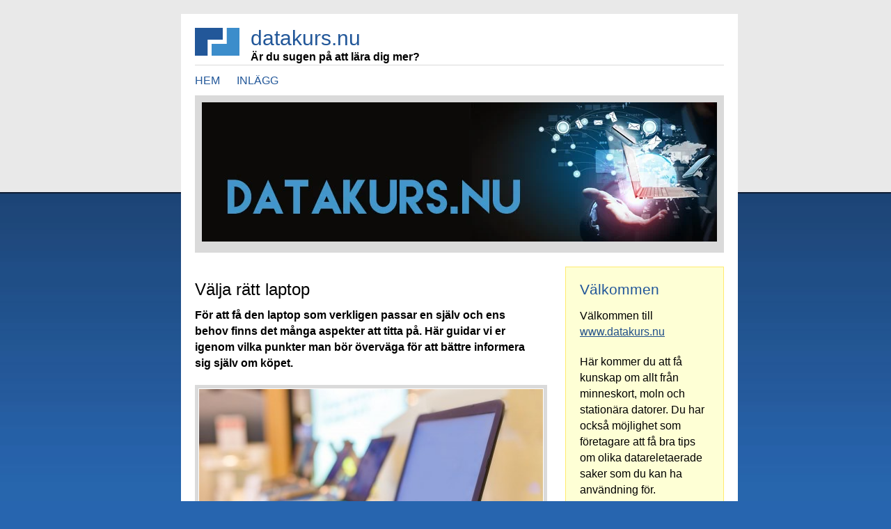

--- FILE ---
content_type: text/html; charset=utf-8
request_url: http://www.datakurs.nu/valja-ratt-laptop
body_size: 5892
content:
<!DOCTYPE html>
<html>
<head>
<title>Välja rätt laptop | datakurs.nu</title>
<meta name="viewport" content="width=device-width, initial-scale=1">

    <link rel="icon" href="https://staticjw.com/empty-favicon.ico" sizes="any">
    <meta charset="utf-8">
    <link rel="canonical" href="http://www.datakurs.nu/valja-ratt-laptop">


<style>body{background:#2765AF url(https://staticjw.com/n/templates/BusinessDesign2007/body_bg.jpg) repeat-x 0 0;color:#000000;margin:20px 0;padding:0;font-family:"Trebuchet MS",verdana,arial,"Times New Roman",serif;font-size:16px;line-height:23px;}p{margin:0;padding:5px 0 15px;}a{color:#214F8A;text-decoration:underline;}a:hover{color:#7FB0E8;text-decoration:none;}a:visited{color:#225700;}#container{margin:0px auto;text-align:center;width:760px;}#holder{width:100%;padding:20px 20px 5px 20px;background:#FFF;text-align:left;}#logo{background:url(https://staticjw.com/n/templates/BusinessDesign2007/logo.gif) no-repeat 0 0;border-bottom:1px solid #DADADA;padding:0 30px 0 0;}#navigation{padding:10px 0;}#header{background-color:#DADADA;padding:10px;}#content{float:left;width:65%;padding:20px 10px 0 0;}#news{float:right;width:30%;padding:20px 0;}.newsItem{padding:20px 20px 5px 20px;background:#FEFFD5;border:1px solid #FFEB70;margin-bottom:20px;}#footer{clear:both;width:100%;font-size:80%;background:#DADADA;padding:20px;text-align:left;border-top:2px solid #2765AF;}#copyright{float:none;margin-bottom:15px;display:inline-block;}.newsItem ul a{display:inline-table;margin:5px 0 15px;}.newsItem h4{color:#225799;margin:0 0 10px 0;padding:0;font-size:130%;font-weight:normal;}#content h1{font-size:24px;font-weight:normal;line-height:25px;margin:0;padding:20px 0 8px;}#logo h3{font-weight:normal;font-size:30px;line-height:30px;margin:0;padding:0;color:#225799;padding-left:80px;}#logo h4{padding-left:80px;margin:0 auto;}#navigation ul{margin:0;padding:0;text-transform:uppercase;}#navigation li{margin:0;padding:0;list-style:none;display:inline;}#navigation a{color:#225799;margin:0 20px 0 0;text-decoration:none;}#navigation a:hover{color:#000000;}#footer ul{margin:0;padding:0;}#footer li{margin:0;padding:0;list-style:none;display:inline;}#footer a{color:#000000;font-weight:bold;padding:0 5px 0 0;text-decoration:underline;}#footer a:hover{color:#000000;text-decoration:none;}.clearfix:after{content:".";display:block;height:0;clear:both;visibility:hidden;}.clearfix{display:inline-block;}* html .clearfix{height:1%;}.clearfix{display:block;}blockquote{font-style:italic;}#content h2,#content h3{margin:0;padding:15px 0 5px;}#content img{padding:1px;border:5px solid #dadada;max-width:100%;height:auto;}#content li{margin-bottom:15px;}fieldset#contact-form{margin:20px 0px 20px 10px;padding:10px;color:#000;width:380px;background:#eee;border:2px solid #aaa;}fieldset#contact-form label{font-size:13px;}fieldset#contact-form input{height:20px;font-size:15px;margin-bottom:15px;padding:3px;}fieldset#contact-form textarea{font-size:15px;margin-bottom:15px;width:97%;padding:3px;}fieldset#contact-form #contact-button{font-size:14px;height:30px;margin-left:30px;}input:focus,textarea:focus{background:#fff;border:1px solid #555;}li#active a{color:#000000;}#content hr{margin:30px 10px;border:1px solid #2765AF;}#header img{height:auto;max-width:100%;}@media(max-width:1024px){#holder{width:98%;}#footer{width:98%;}}@media(max-width:992px){#container{margin:0 auto;text-align:center;width:79%;}#holder{width:96%;}#footer{width:96%;}}@media(max-width:767px){#content{float:none;width:100%;}#news{clear:both;float:none;padding:20px 0;width:100%;}}@media(max-width:700px){body{background:#2765af url(https://staticjw.com/n/templates/BusinessDesign2007/body_bg.jpg) repeat-x scroll 0 0 !important;}blockquote{margin:12px 15px;}#holder{width:89%;}#footer{width:89%;}#logo h3{font-size:25px;line-height:25px;}#content h1{font-size:22px;line-height:22px;}fieldset#contact-form{width:65%;}.blog-post h2.blog-title,#content h2{font-size:20px;line-height:20px;}#content h3{font-size:18px;line-height:18px;}#content img{border:0 none;height:auto;max-width:100%;padding:0;}}@media(max-width:480px){.newsItem ul{padding-left:20px;}#content ul{padding-left:20px;}#content h2,#content h3{padding:12px 0 5px;}.newsItem h4{font-size:20px;}#logo{padding:0;}}@media(max-width:375px){#container{width:93%;margin-left:2%;}#logo h3{font-size:20px;line-height:22px;}fieldset#contact-form{width:80%;}.newsItem h4{margin:0 0 3px;}.newsItem ul a{margin:5px 0 8px;}}@media(max-width:320px){#logo h4{font-size:15px;margin:0;padding:0;max-width:100%;}#content h1{font-size:20px;line-height:21px;}.blog-post h2.blog-title,#content h2{font-size:19px;line-height:19px;}#content h3{font-size:17px;line-height:17px;}.newsItem h4{font-size:18px;line-height:18px;}}</style>
</head>
<body>
<style>.nav-collapse{clip:rect(0 0 0 0);max-height:0;position:absolute;display:block;overflow:hidden;zoom:1;}.nav-collapse.opened{max-height:9999px;}.nav-toggle{-webkit-tap-highlight-color:rgba(0,0,0,0);-webkit-touch-callout:none;-webkit-user-select:none;-moz-user-select:none;-ms-user-select:none;-o-user-select:none;user-select:none;width:60px;height:36px;z-index:999999;position:absolute;right:15px;top:4px;overflow:hidden;display:block;background:#000 url(https://images.staticjw.com/jim/9159/hamburger.png) no-repeat 50% 44%;}@media screen and (min-width: 700px) {.nav-collapse{position:relative;}.nav-collapse.closed{max-height:none;}.nav-toggle{display:none !important;}}@media (min-width: 700px) {ul#responsive-nav{display:none;}}@media (max-width: 700px){img {max-width:100%;height:auto;}#logo-image{max-width:90%;}.nav-collapse{margin-bottom:30px;margin-top:-45px;min-height:15px;}ul#nav{display:none;}ul#responsive-nav{width:100%;background-color:#fff;margin:0;padding:0 0 10px;display:block;list-style:none;}ul#responsive-nav a{background:none;box-shadow:none;font-size:13px;text-decoration:none;color:#111;display:block;padding:10px 0 5px 15px;text-transform:uppercase;font-family:arial;text-align:left;}ul#responsive-nav #active a {font-weight:bold;}ul#responsive-nav li{width:100%;line-height:25px;display:block;padding:0;border-top:1px solid #ddd;margin:0 !important;}ul#responsive-nav li:hover{background-color:#eee;}body{margin-top:45px;background-color:#fff;background-image:none;}}</style>

<div class="nav-collapse">
<ul id="responsive-nav">
    <li><a href="/">Hem</a></li>
    <li><a href="/inlagg">Inlägg</a></li>
</ul>
</div>


<div id="container">
	<div id="holder" class="clearfix">
		<div id="logo">
		<h3>datakurs.nu</h3>
		<h4 class="slogan">Är du sugen på att lära dig mer?</h4>
		</div>
		<div id="navigation">
			
<ul id="nav">
    <li><a href="/">Hem</a></li>
    <li><a href="/inlagg">Inlägg</a></li>
</ul>
	    </div>
		<div id="header">
			<img src="https://images.staticjw.com/dat/5467/header.jpg" width="740">
		</div>
		<div id="content">
			<h1>Välja rätt laptop</h1>
			

<p><strong>För att få den laptop som verkligen passar en själv och ens behov finns det många aspekter att titta på. Här guidar vi er igenom vilka punkter man bör överväga för att bättre informera sig själv om köpet.</strong></p>
<p><img style="display: block; margin-left: auto; margin-right: auto;" src="https://images.staticjw.com/dat/8167/laptop_i_butik_432257101.jpg" alt="" width="100%" /></p>
<h3>Prestandan</h3>
<p>Det är flera komponenter i en dator som är involverad i prestandan. Processorn är den delen som sköter majoriteten av alla beräkningar som inte har med grafik och ljud att göra. Grafikkortet sköter 3d-beräkningar och är främst förknippad med spel, men mer avancerade program kan också kräva ett bra grafikkort, till exempel ett som sysslar med 3d-modellering.</p>
<p>Internminne är datorns arbetsminne och ju fler och mer avancerade applikationer man kör samtidigt desto mer internminne behöver en dator. En dator som då ska kunna klara av de senaste trippel-A spelen kommer att behöva prestera på i stort sett alla dessa områden, men en dator som bara ska användas för surf eller spela spel som är mindre krävande klarar sig ofta bra med billigare komponenter.</p>
<h3>Storlek</h3>
<p>Storleken på en laptop är dels en fråga om bärbarhet och användningsområde. Tänker man använda datorn till något som spel eller film kommer man mest troligt vilja ha en dator med ganska stor skärm. Om man endast söker en dator för att göra skolarbete/kontorsjobb på kan man klara sig riktigt bra med en mindre storlek. Skärmstorlekar mellan 15-16 tum är de vanligaste.</p>
<h3>Anslutningar</h3>
<p>Det finns mycket man kan koppla till en laptop idag och det gäller att tänker på detta vad gäller användningen av den. Vill man till exempel kunna koppla en bluetooth-enhet till datorn måste man ju se till att denna funktionen finns inbyggd. Vill man dock kunna koppla datorn till tv i vardagsrummet är det ju bäst att det finns en hdmi-port tillgängligt. Tänk också på hur många av USB-portarna som kan tänkas behöva användas på en och samma gång.</p>
<h3>Batteritid</h3>
<p>Batteritiden är ett väldigt vanlig klagomål på allehanda tekniska prylar idag, och laptops ligger helt klart långt upp på listan tillsammans med mobiler och surfplattor. Se till att alltid kolla på vad den förväntade batteritiden är, men tänk även på hur hårt datorn kommer att arbeta och att detta kan drastiskt sänka tiden. Längre batteritid kan ofta betyda en större och tyngre dator då batterier kan behöva vara ganska stor.</p>

<style>#social-buttons {clear:both;height:15px;margin:40px 0 10px 20px;} #social-buttons a {background:url(https://staticjw.com/images/social-sprite.png) no-repeat 0 0;width:16px;height:16px;display:block;margin:0 0 0 5px;padding:0;border:0;float:left;}</style>
<div id="social-buttons">
<a style="background-position:0 0;" href="https://www.facebook.com/sharer/sharer.php?u=http%3A%2F%2Fwww.datakurs.nu%2Fvalja-ratt-laptop" rel="nofollow" onclick="javascript:window.open(this.href,'', 'menubar=no,toolbar=no,resizable=yes,scrollbars=yes,height=400,width=600');return false;" title="Facebook"></a>
<a style="background-position:-16px 0;" href="https://twitter.com/intent/tweet?text=V%C3%A4lja+r%C3%A4tt+laptop%3A&url=http%3A%2F%2Fwww.datakurs.nu%2Fvalja-ratt-laptop" rel="nofollow" onclick="javascript:window.open(this.href,'', 'menubar=no,toolbar=no,resizable=yes,scrollbars=yes,height=400,width=600');return false;" title="Twitter"></a>
<a style="background-position:-32px 0;" href="https://www.linkedin.com/sharing/share-offsite/?url=http%3A%2F%2Fwww.datakurs.nu%2Fvalja-ratt-laptop" rel="nofollow" onclick="javascript:window.open(this.href,'', 'menubar=no,toolbar=no,resizable=yes,scrollbars=yes,height=400,width=600');return false;" title="LinkedIn"></a>
<a style="background-position:-48px 0;" href="/rss.xml" rel="nofollow" target="_blank" title="RSS"></a>
</div>

<hr id="comment" style="clear:both;width:95%;height:1px;border:0;background-color:#888;margin:0 auto 20px auto;">



<h2 id="other-posts-header">Andra inlägg</h2>
<ul id="blog-list">
<li><a href="/optimerad-kabelhantering-med-hogkvalitativa-kablar-och-adaptrar">Optimerad kabelhantering med högkvalitativa kablar och adaptrar</a></li>
<li><a href="/skapa-underhallsbudget-for-gemensamma-ytor-i-bostadsrattsforening">Skapa underhållsbudget för gemensamma ytor i bostadsrättsförening</a></li>
<li><a href="/smidig-hantering-av-optioner-med-bolagos-plattform">Smidig hantering av optioner med Bolagos plattform</a></li>
<li><a href="/outsourcad-kundtjanst-frigor-resurser-for-karnverksamheten">Outsourcad kundtjänst frigör resurser för kärnverksamheten</a></li>
<li><a href="/sa-forandrar-azure-foretagets-digitala-landskap">Så förändrar Azure företagets digitala landskap</a></li>
<li><a href="/tekniktrender-som-driver-utvecklingen-inom-e-handel">Tekniktrender som driver utvecklingen inom e-handel</a></li>
<li><a href="/sa-har-fungerar-en-professionell-mattvatt-for-foretag">Så här fungerar en professionell mattvätt för företag</a></li>
<li><a href="/sa-kan-chefsnatverk-hjalpa-dig-att-utvecklas-som-ledare">Så kan chefsnätverk hjälpa dig att utvecklas som ledare</a></li>
<li><a href="/effektivisera-din-digitala-vardag-med-it-hjalp-hemma">Effektivisera din digitala vardag med IT-hjälp hemma</a></li>
<li><a href="/sitta-ratt-din-ryggs-basta-van-pa-kontoret">Sitta rätt – din ryggs bästa vän på kontoret</a></li>
</ul>


		</div>
		<div id="news">
			<div class="newsItem">
				<h4>Välkommen</h4>
<p>Välkommen till <a href="http://www.datakurs.nu">www.datakurs.nu</a></p>
<p>Här kommer du att få kunskap om allt från minneskort, moln och stationära datorer. Du har också möjlighet som företagare att få bra tips om olika datareletaerade saker som du kan ha användning för.</p>
<a href="https://www.facebook.com/sharer/sharer.php?u=http://www.datakurs.nu/" rel="nofollow" onclick="javascript:window.open(this.href,'', 'menubar=no,toolbar=no,resizable=yes,scrollbars=yes,height=400,width=600');return false;"><img style="margin:0 0 10px 15px;border:none;" class="fb-like-button" src="https://staticjw.com/images/fb-like-buttons/sv_SE.png" alt="Facebook"></a>
<h4>Senaste inlägg</h4>
<ul class="rss-feed">
    <li><a href="http://www.datakurs.nu/optimerad-kabelhantering-med-hogkvalitativa-kablar-och-adaptrar">Optimerad kabelhantering med högkvalitativa kablar och adaptrar</a></li>
    <li><a href="http://www.datakurs.nu/skapa-underhallsbudget-for-gemensamma-ytor-i-bostadsrattsforening">Skapa underhållsbudget för gemensamma ytor i bostadsrättsförening</a></li>
    <li><a href="http://www.datakurs.nu/smidig-hantering-av-optioner-med-bolagos-plattform">Smidig hantering av optioner med Bolagos plattform</a></li>
    <li><a href="http://www.datakurs.nu/outsourcad-kundtjanst-frigor-resurser-for-karnverksamheten">Outsourcad kundtjänst frigör resurser för kärnverksamheten</a></li>
    <li><a href="http://www.datakurs.nu/sa-forandrar-azure-foretagets-digitala-landskap">Så förändrar Azure företagets digitala landskap</a></li>
    <li><a href="http://www.datakurs.nu/tekniktrender-som-driver-utvecklingen-inom-e-handel">Tekniktrender som driver utvecklingen inom e-handel</a></li>
    <li><a href="http://www.datakurs.nu/sa-har-fungerar-en-professionell-mattvatt-for-foretag">Så här fungerar en professionell mattvätt för företag</a></li>
    <li><a href="http://www.datakurs.nu/sa-kan-chefsnatverk-hjalpa-dig-att-utvecklas-som-ledare">Så kan chefsnätverk hjälpa dig att utvecklas som ledare</a></li>
    <li><a href="http://www.datakurs.nu/effektivisera-din-digitala-vardag-med-it-hjalp-hemma">Effektivisera din digitala vardag med IT-hjälp hemma</a></li>
    <li><a href="http://www.datakurs.nu/sitta-ratt-din-ryggs-basta-van-pa-kontoret">Sitta rätt – din ryggs bästa vän på kontoret</a></li>
    <li><a href="http://www.datakurs.nu/optimera-din-skrivare-vilken-blackpatron-ska-du-valja-till-din-hp-skrivare">Optimera din skrivare – Vilken bläckpatron ska du välja till din HP-skrivare?</a></li>
    <li><a href="http://www.datakurs.nu/fordelarna-med-att-integrera-bokforing-och-kassabetalning-i-ditt-foretag">Fördelarna med att integrera bokföring och kassabetalning i ditt företag</a></li>
    <li><a href="http://www.datakurs.nu/digital-larplattform-for-skolan-en-stor-fordel">Digital lärplattform för skolan - en stor fördel</a></li>
    <li><a href="http://www.datakurs.nu/skylta-upp-din-fysiska-butik-med-digital-hjalp">Skylta upp din fysiska butik med digital hjälp</a></li>
    <li><a href="http://www.datakurs.nu/producera-egen-el-till-foeretaget">Producera egen el till företaget</a></li>
    <li><a href="http://www.datakurs.nu/laat-de-digitala-hjaelpa-din-verksamhet">Låt de digitala hjälpa din verksamhet</a></li>
    <li><a href="http://www.datakurs.nu/utrustning-foer-tillverkande-foeretag">Utrustning för tillverkande företag</a></li>
    <li><a href="http://www.datakurs.nu/laer-dig-allt-om-ce-maerkning-och-hur-detta-fungerar">Lär dig allt om CE-märkning och hur detta fungerar</a></li>
    <li><a href="http://www.datakurs.nu/hur-du-arbetar-digitalt-i-din-bransch">Hur du arbetar digitalt i din bransch</a></li>
    <li><a href="http://www.datakurs.nu/forvandla-foretagets-data-till-vardefulla-insikter">Förvandla företagets data till värdefulla insikter</a></li>
    <li><a href="http://www.datakurs.nu/hitta-pa-nagot-skoj-med-kursdeltagarna-som-avslutning">Hitta på något skoj med kursdeltagarna som avslutning</a></li>
    <li><a href="http://www.datakurs.nu/bygg-ett-palitligt-datanatverk-pa-foretaget">Bygg ett pålitligt datanätverk på företaget</a></li>
    <li><a href="http://www.datakurs.nu/lar-dig-mer-om-konverteringar">Lär dig mer om konverteringar</a></li>
    <li><a href="http://www.datakurs.nu/digitalt-och-personligt-anpassade-avtal">Digitalt och personligt anpassade avtal</a></li>
    <li><a href="http://www.datakurs.nu/genomga-utbildning-i-understanding-personal-potential-upp">Genomgå utbildning i Understanding Personal Potential (UPP)</a></li>
</ul>
			</div>
	  </div>
	</div>
	<div id="footer">
		<span id="copyright">© 2026 Datakurs.nu. Alla rättigheter förbehållna.</span>
		
<ul id="nav">
    <li><a href="/">Hem</a></li>
    <li><a href="/inlagg">Inlägg</a></li>
</ul>
	</div>
</div>
<script src="https://cdnjs.cloudflare.com/ajax/libs/responsive-nav.js/1.0.39/responsive-nav.min.js"></script>
<script>var nav = responsiveNav(".nav-collapse",{label: ""});</script>

<script>(function() { var global_id = '1wkcskqz'; var property_id = 250308;
    var url = encodeURIComponent(window.location.href.split('#')[0]); var referrer = encodeURIComponent(document.referrer);
    var x = document.createElement('script'), s = document.getElementsByTagName('script')[0];
    x.src = 'https://redistats.com/track.js?gid='+global_id+'&pid='+property_id+'&url='+url+'&referrer='+referrer; s.parentNode.insertBefore(x, s); })(); </script>

</body>
</html><!-- Page generated in 0.0031 seconds at 1 Feb 00:08 -->